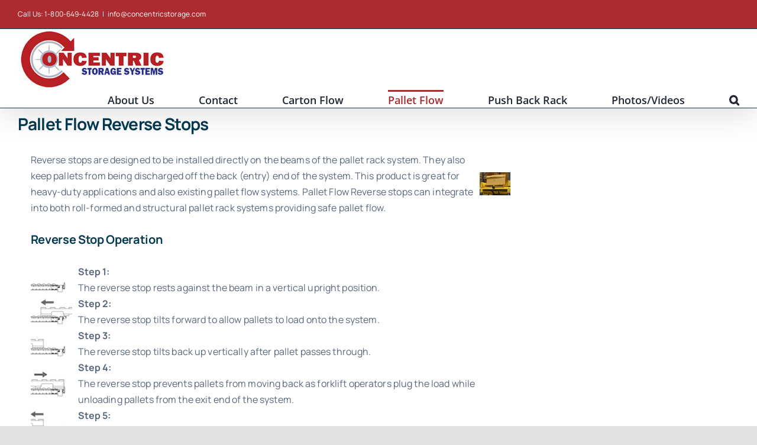

--- FILE ---
content_type: text/html; charset=UTF-8
request_url: https://www.concentricstorage.com/pallet-reverse-stops/
body_size: 13854
content:
<!DOCTYPE html>
<html class="avada-html-layout-wide avada-html-header-position-top" lang="en-US" prefix="og: http://ogp.me/ns# fb: http://ogp.me/ns/fb#" prefix="og: https://ogp.me/ns#">
<head>
	<meta http-equiv="X-UA-Compatible" content="IE=edge" />
	<meta http-equiv="Content-Type" content="text/html; charset=utf-8"/>
	<meta name="viewport" content="width=device-width, initial-scale=1" />
	
<!-- Google Tag Manager for WordPress by gtm4wp.com -->
<script data-cfasync="false" data-pagespeed-no-defer>
	var gtm4wp_datalayer_name = "dataLayer";
	var dataLayer = dataLayer || [];
</script>
<!-- End Google Tag Manager for WordPress by gtm4wp.com -->
<!-- Search Engine Optimization by Rank Math PRO - https://rankmath.com/ -->
<title>Pallet Reverse Stops - Concentric Storage Systems</title>
<meta name="robots" content="follow, index, max-snippet:-1, max-video-preview:-1, max-image-preview:large"/>
<link rel="canonical" href="https://www.concentricstorage.com/pallet-reverse-stops/" />
<meta property="og:locale" content="en_US" />
<meta property="og:type" content="article" />
<meta property="og:title" content="Pallet Reverse Stops - Concentric Storage Systems" />
<meta property="og:description" content="Pallet Flow Reverse Stops Reverse stops are designed to be  [...]" />
<meta property="og:url" content="https://www.concentricstorage.com/pallet-reverse-stops/" />
<meta property="og:site_name" content="Concentric Storage Systems Pallet Flow and Carton Flow" />
<meta property="og:updated_time" content="2018-05-25T16:17:14+00:00" />
<meta property="og:image" content="https://www.concentricstorage.com/wp-content/uploads/2024/02/Concentric-Share-Logo-1200x630-1.png" />
<meta property="og:image:secure_url" content="https://www.concentricstorage.com/wp-content/uploads/2024/02/Concentric-Share-Logo-1200x630-1.png" />
<meta property="og:image:width" content="1200" />
<meta property="og:image:height" content="630" />
<meta property="og:image:alt" content="Pallet Reverse Stops" />
<meta property="og:image:type" content="image/png" />
<meta property="article:published_time" content="2015-02-24T19:04:04+00:00" />
<meta property="article:modified_time" content="2018-05-25T16:17:14+00:00" />
<meta name="twitter:card" content="summary_large_image" />
<meta name="twitter:title" content="Pallet Reverse Stops - Concentric Storage Systems" />
<meta name="twitter:description" content="Pallet Flow Reverse Stops Reverse stops are designed to be  [...]" />
<meta name="twitter:image" content="https://www.concentricstorage.com/wp-content/uploads/2024/02/Concentric-Share-Logo-1200x630-1.png" />
<meta name="twitter:label1" content="Time to read" />
<meta name="twitter:data1" content="Less than a minute" />
<script type="application/ld+json" class="rank-math-schema-pro">{"@context":"https://schema.org","@graph":[{"@type":["Corporation","Organization"],"@id":"https://www.concentricstorage.com/#organization","name":"Concentric Storage Systems Pallet Flow and Carton Flow","url":"https://www.concentricstorage.com","logo":{"@type":"ImageObject","@id":"https://www.concentricstorage.com/#logo","url":"https://www.concentricstorage.com/wp-content/uploads/2024/02/Concentric-Icon-Logo.png","contentUrl":"https://www.concentricstorage.com/wp-content/uploads/2024/02/Concentric-Icon-Logo.png","caption":"Concentric Storage Systems Pallet Flow and Carton Flow","inLanguage":"en-US","width":"112","height":"112"}},{"@type":"WebSite","@id":"https://www.concentricstorage.com/#website","url":"https://www.concentricstorage.com","name":"Concentric Storage Systems Pallet Flow and Carton Flow","alternateName":"Concentric Storage Systems","publisher":{"@id":"https://www.concentricstorage.com/#organization"},"inLanguage":"en-US"},{"@type":"ImageObject","@id":"http://www.concentricstorage.com/wp-content/uploads/2015/02/reversestop.gif","url":"http://www.concentricstorage.com/wp-content/uploads/2015/02/reversestop.gif","width":"200","height":"200","inLanguage":"en-US"},{"@type":"WebPage","@id":"https://www.concentricstorage.com/pallet-reverse-stops/#webpage","url":"https://www.concentricstorage.com/pallet-reverse-stops/","name":"Pallet Reverse Stops - Concentric Storage Systems","datePublished":"2015-02-24T19:04:04+00:00","dateModified":"2018-05-25T16:17:14+00:00","isPartOf":{"@id":"https://www.concentricstorage.com/#website"},"primaryImageOfPage":{"@id":"http://www.concentricstorage.com/wp-content/uploads/2015/02/reversestop.gif"},"inLanguage":"en-US"},{"@type":"Person","@id":"https://www.concentricstorage.com/author/akrns/","name":"Amy Karns","url":"https://www.concentricstorage.com/author/akrns/","image":{"@type":"ImageObject","@id":"https://secure.gravatar.com/avatar/8741a8db3f1f70aac105c2c3c55d954e37b5832dcc37ca3dea93638dfdbb87ef?s=96&amp;d=mm&amp;r=g","url":"https://secure.gravatar.com/avatar/8741a8db3f1f70aac105c2c3c55d954e37b5832dcc37ca3dea93638dfdbb87ef?s=96&amp;d=mm&amp;r=g","caption":"Amy Karns","inLanguage":"en-US"},"worksFor":{"@id":"https://www.concentricstorage.com/#organization"}},{"@type":"Article","headline":"Pallet Reverse Stops - Concentric Storage Systems","datePublished":"2015-02-24T19:04:04+00:00","dateModified":"2018-05-25T16:17:14+00:00","author":{"@id":"https://www.concentricstorage.com/author/akrns/","name":"Amy Karns"},"publisher":{"@id":"https://www.concentricstorage.com/#organization"},"description":"Pallet Flow Reverse Stops Reverse stops are designed to be installed directly on the beams of the pallet rack system. They also keep pallets from being discharged off the back (entry) end of the system. This product is great for heavy-duty applications and also existing pallet flow systems. Pallet Flow Reverse stops can integrate into both roll-formed and structural pallet rack systems providing safe pallet flow. Reverse Stop Operation Step 1: The reverse stop rests against the beam in a vertical upright position. Step 2: The reverse stop tilts forward to allow pallets to load onto the system. Step 3: The reverse stop tilts back up vertically after pallet passes through. Step 4: The reverse stop prevents pallets from moving back as forklift operators plug the load while unloading pallets from the exit end of the system. Step 5: Pallets advance forward preparing for next loading / unloading from the system.","name":"Pallet Reverse Stops - Concentric Storage Systems","@id":"https://www.concentricstorage.com/pallet-reverse-stops/#richSnippet","isPartOf":{"@id":"https://www.concentricstorage.com/pallet-reverse-stops/#webpage"},"image":{"@id":"http://www.concentricstorage.com/wp-content/uploads/2015/02/reversestop.gif"},"inLanguage":"en-US","mainEntityOfPage":{"@id":"https://www.concentricstorage.com/pallet-reverse-stops/#webpage"}}]}</script>
<!-- /Rank Math WordPress SEO plugin -->

<link rel='dns-prefetch' href='//www.googletagmanager.com' />
<link rel="alternate" type="application/rss+xml" title="Concentric Storage Systems &raquo; Feed" href="https://www.concentricstorage.com/feed/" />
<link rel="alternate" type="application/rss+xml" title="Concentric Storage Systems &raquo; Comments Feed" href="https://www.concentricstorage.com/comments/feed/" />
								<link rel="icon" href="https://www.concentricstorage.com/wp-content/uploads/2021/03/cropped-Concentric-Logo-512x512-1.jpg" type="image/jpeg" />
		
					<!-- Apple Touch Icon -->
						<link rel="apple-touch-icon" sizes="180x180" href="https://www.concentricstorage.com/wp-content/uploads/2021/03/Conccentric-Favicon-180x180-Apple-ipad.jpg" type="image/jpeg">
		
					<!-- Android Icon -->
						<link rel="icon" sizes="192x192" href="https://www.concentricstorage.com/wp-content/uploads/2021/03/Conccentric-Favicon-120x120-Apple.jpg" type="image/jpeg">
		
					<!-- MS Edge Icon -->
						<meta name="msapplication-TileImage" content="https://www.concentricstorage.com/wp-content/uploads/2021/03/Conccentric-Favicon-152x152-Apple-ipad.jpg" type="image/jpeg">
				<link rel="alternate" title="oEmbed (JSON)" type="application/json+oembed" href="https://www.concentricstorage.com/wp-json/oembed/1.0/embed?url=https%3A%2F%2Fwww.concentricstorage.com%2Fpallet-reverse-stops%2F" />
<link rel="alternate" title="oEmbed (XML)" type="text/xml+oembed" href="https://www.concentricstorage.com/wp-json/oembed/1.0/embed?url=https%3A%2F%2Fwww.concentricstorage.com%2Fpallet-reverse-stops%2F&#038;format=xml" />
					<meta name="description" content="Pallet Flow Reverse Stops



Reverse stops are designed to be installed directly on the beams of the pallet rack system. They also keep pallets from being discharged off the back (entry) end of the system. This product is great for heavy-duty applications and also existing pallet flow systems. Pallet Flow"/>
				
		<meta property="og:locale" content="en_US"/>
		<meta property="og:type" content="article"/>
		<meta property="og:site_name" content="Concentric Storage Systems"/>
		<meta property="og:title" content="Pallet Reverse Stops - Concentric Storage Systems"/>
				<meta property="og:description" content="Pallet Flow Reverse Stops



Reverse stops are designed to be installed directly on the beams of the pallet rack system. They also keep pallets from being discharged off the back (entry) end of the system. This product is great for heavy-duty applications and also existing pallet flow systems. Pallet Flow"/>
				<meta property="og:url" content="https://www.concentricstorage.com/pallet-reverse-stops/"/>
													<meta property="article:modified_time" content="2018-05-25T16:17:14+00:00"/>
											<meta property="og:image" content="https://www.concentricstorage.com/wp-content/uploads/2015/02/justlogo.jpg"/>
		<meta property="og:image:width" content="255"/>
		<meta property="og:image:height" content="103"/>
		<meta property="og:image:type" content="image/jpeg"/>
				<style id='wp-img-auto-sizes-contain-inline-css' type='text/css'>
img:is([sizes=auto i],[sizes^="auto," i]){contain-intrinsic-size:3000px 1500px}
/*# sourceURL=wp-img-auto-sizes-contain-inline-css */
</style>
<link rel='stylesheet' id='wp-components-css' href='https://www.concentricstorage.com/wp-includes/css/dist/components/style.min.css?ver=6.9' type='text/css' media='all' />
<link rel='stylesheet' id='wp-preferences-css' href='https://www.concentricstorage.com/wp-includes/css/dist/preferences/style.min.css?ver=6.9' type='text/css' media='all' />
<link rel='stylesheet' id='wp-block-editor-css' href='https://www.concentricstorage.com/wp-includes/css/dist/block-editor/style.min.css?ver=6.9' type='text/css' media='all' />
<link rel='stylesheet' id='popup-maker-block-library-style-css' href='https://www.concentricstorage.com/wp-content/plugins/popup-maker/dist/packages/block-library-style.css?ver=dbea705cfafe089d65f1' type='text/css' media='all' />
<link rel='stylesheet' id='popup-maker-site-css' href='//www.concentricstorage.com/wp-content/uploads/pum/pum-site-styles.css?generated=1755254123&#038;ver=1.21.5' type='text/css' media='all' />
<link rel='stylesheet' id='fusion-dynamic-css-css' href='https://www.concentricstorage.com/wp-content/uploads/fusion-styles/00e6f1dcd4b159c8e7dedcbd53a06d83.min.css?ver=3.14.2' type='text/css' media='all' />
<script type="text/javascript" src="https://www.concentricstorage.com/wp-includes/js/jquery/jquery.min.js?ver=3.7.1" id="jquery-core-js"></script>
<script type="text/javascript" src="https://www.concentricstorage.com/wp-includes/js/jquery/jquery-migrate.min.js?ver=3.4.1" id="jquery-migrate-js"></script>

<!-- Google tag (gtag.js) snippet added by Site Kit -->
<!-- Google Analytics snippet added by Site Kit -->
<script type="text/javascript" src="https://www.googletagmanager.com/gtag/js?id=GT-KDTSTX5" id="google_gtagjs-js" async></script>
<script type="text/javascript" id="google_gtagjs-js-after">
/* <![CDATA[ */
window.dataLayer = window.dataLayer || [];function gtag(){dataLayer.push(arguments);}
gtag("set","linker",{"domains":["www.concentricstorage.com"]});
gtag("js", new Date());
gtag("set", "developer_id.dZTNiMT", true);
gtag("config", "GT-KDTSTX5");
//# sourceURL=google_gtagjs-js-after
/* ]]> */
</script>
<link rel="https://api.w.org/" href="https://www.concentricstorage.com/wp-json/" /><link rel="alternate" title="JSON" type="application/json" href="https://www.concentricstorage.com/wp-json/wp/v2/pages/185" /><link rel="EditURI" type="application/rsd+xml" title="RSD" href="https://www.concentricstorage.com/xmlrpc.php?rsd" />
<link rel='shortlink' href='https://www.concentricstorage.com/?p=185' />
<meta name="generator" content="Site Kit by Google 1.170.0" />
<!-- Google Tag Manager for WordPress by gtm4wp.com -->
<!-- GTM Container placement set to automatic -->
<script data-cfasync="false" data-pagespeed-no-defer type="text/javascript">
	var dataLayer_content = {"pagePostType":"page","pagePostType2":"single-page","pagePostAuthor":"Amy Karns"};
	dataLayer.push( dataLayer_content );
</script>
<script data-cfasync="false" data-pagespeed-no-defer type="text/javascript">
(function(w,d,s,l,i){w[l]=w[l]||[];w[l].push({'gtm.start':
new Date().getTime(),event:'gtm.js'});var f=d.getElementsByTagName(s)[0],
j=d.createElement(s),dl=l!='dataLayer'?'&l='+l:'';j.async=true;j.src=
'//www.googletagmanager.com/gtm.js?id='+i+dl;f.parentNode.insertBefore(j,f);
})(window,document,'script','dataLayer','GTM-N47S5T4');
</script>
<!-- End Google Tag Manager for WordPress by gtm4wp.com --><link rel="preload" href="https://www.concentricstorage.com/wp-content/themes/Avada/includes/lib/assets/fonts/icomoon/awb-icons.woff" as="font" type="font/woff" crossorigin><style type="text/css" id="css-fb-visibility">@media screen and (max-width: 640px){.fusion-no-small-visibility{display:none !important;}body .sm-text-align-center{text-align:center !important;}body .sm-text-align-left{text-align:left !important;}body .sm-text-align-right{text-align:right !important;}body .sm-text-align-justify{text-align:justify !important;}body .sm-flex-align-center{justify-content:center !important;}body .sm-flex-align-flex-start{justify-content:flex-start !important;}body .sm-flex-align-flex-end{justify-content:flex-end !important;}body .sm-mx-auto{margin-left:auto !important;margin-right:auto !important;}body .sm-ml-auto{margin-left:auto !important;}body .sm-mr-auto{margin-right:auto !important;}body .fusion-absolute-position-small{position:absolute;width:100%;}.awb-sticky.awb-sticky-small{ position: sticky; top: var(--awb-sticky-offset,0); }}@media screen and (min-width: 641px) and (max-width: 1200px){.fusion-no-medium-visibility{display:none !important;}body .md-text-align-center{text-align:center !important;}body .md-text-align-left{text-align:left !important;}body .md-text-align-right{text-align:right !important;}body .md-text-align-justify{text-align:justify !important;}body .md-flex-align-center{justify-content:center !important;}body .md-flex-align-flex-start{justify-content:flex-start !important;}body .md-flex-align-flex-end{justify-content:flex-end !important;}body .md-mx-auto{margin-left:auto !important;margin-right:auto !important;}body .md-ml-auto{margin-left:auto !important;}body .md-mr-auto{margin-right:auto !important;}body .fusion-absolute-position-medium{position:absolute;width:100%;}.awb-sticky.awb-sticky-medium{ position: sticky; top: var(--awb-sticky-offset,0); }}@media screen and (min-width: 1201px){.fusion-no-large-visibility{display:none !important;}body .lg-text-align-center{text-align:center !important;}body .lg-text-align-left{text-align:left !important;}body .lg-text-align-right{text-align:right !important;}body .lg-text-align-justify{text-align:justify !important;}body .lg-flex-align-center{justify-content:center !important;}body .lg-flex-align-flex-start{justify-content:flex-start !important;}body .lg-flex-align-flex-end{justify-content:flex-end !important;}body .lg-mx-auto{margin-left:auto !important;margin-right:auto !important;}body .lg-ml-auto{margin-left:auto !important;}body .lg-mr-auto{margin-right:auto !important;}body .fusion-absolute-position-large{position:absolute;width:100%;}.awb-sticky.awb-sticky-large{ position: sticky; top: var(--awb-sticky-offset,0); }}</style><style type="text/css">.recentcomments a{display:inline !important;padding:0 !important;margin:0 !important;}</style><style type="text/css" id="custom-background-css">
body.custom-background { background-color: #ab2c30; }
</style>
			<script type="text/javascript">
			var doc = document.documentElement;
			doc.setAttribute( 'data-useragent', navigator.userAgent );
		</script>
		
	<style id='global-styles-inline-css' type='text/css'>
:root{--wp--preset--aspect-ratio--square: 1;--wp--preset--aspect-ratio--4-3: 4/3;--wp--preset--aspect-ratio--3-4: 3/4;--wp--preset--aspect-ratio--3-2: 3/2;--wp--preset--aspect-ratio--2-3: 2/3;--wp--preset--aspect-ratio--16-9: 16/9;--wp--preset--aspect-ratio--9-16: 9/16;--wp--preset--color--black: #000000;--wp--preset--color--cyan-bluish-gray: #abb8c3;--wp--preset--color--white: #ffffff;--wp--preset--color--pale-pink: #f78da7;--wp--preset--color--vivid-red: #cf2e2e;--wp--preset--color--luminous-vivid-orange: #ff6900;--wp--preset--color--luminous-vivid-amber: #fcb900;--wp--preset--color--light-green-cyan: #7bdcb5;--wp--preset--color--vivid-green-cyan: #00d084;--wp--preset--color--pale-cyan-blue: #8ed1fc;--wp--preset--color--vivid-cyan-blue: #0693e3;--wp--preset--color--vivid-purple: #9b51e0;--wp--preset--color--awb-color-1: rgba(255,255,255,1);--wp--preset--color--awb-color-2: rgba(249,249,251,1);--wp--preset--color--awb-color-3: rgba(232,235,239,1);--wp--preset--color--awb-color-4: rgba(226,226,226,1);--wp--preset--color--awb-color-5: rgba(44,188,99,1);--wp--preset--color--awb-color-6: rgba(89,102,125,1);--wp--preset--color--awb-color-7: rgba(171,44,48,1);--wp--preset--color--awb-color-8: rgba(2,58,81,1);--wp--preset--color--awb-color-custom-10: rgba(101,188,123,1);--wp--preset--color--awb-color-custom-11: rgba(33,41,52,1);--wp--preset--color--awb-color-custom-12: rgba(74,78,87,1);--wp--preset--color--awb-color-custom-13: rgba(249,250,251,1);--wp--preset--color--awb-color-custom-14: rgba(21,209,108,1);--wp--preset--color--awb-color-custom-15: rgba(242,243,245,0.7);--wp--preset--color--awb-color-custom-16: rgba(242,243,245,1);--wp--preset--color--awb-color-custom-17: rgba(2,58,81,0.8);--wp--preset--gradient--vivid-cyan-blue-to-vivid-purple: linear-gradient(135deg,rgb(6,147,227) 0%,rgb(155,81,224) 100%);--wp--preset--gradient--light-green-cyan-to-vivid-green-cyan: linear-gradient(135deg,rgb(122,220,180) 0%,rgb(0,208,130) 100%);--wp--preset--gradient--luminous-vivid-amber-to-luminous-vivid-orange: linear-gradient(135deg,rgb(252,185,0) 0%,rgb(255,105,0) 100%);--wp--preset--gradient--luminous-vivid-orange-to-vivid-red: linear-gradient(135deg,rgb(255,105,0) 0%,rgb(207,46,46) 100%);--wp--preset--gradient--very-light-gray-to-cyan-bluish-gray: linear-gradient(135deg,rgb(238,238,238) 0%,rgb(169,184,195) 100%);--wp--preset--gradient--cool-to-warm-spectrum: linear-gradient(135deg,rgb(74,234,220) 0%,rgb(151,120,209) 20%,rgb(207,42,186) 40%,rgb(238,44,130) 60%,rgb(251,105,98) 80%,rgb(254,248,76) 100%);--wp--preset--gradient--blush-light-purple: linear-gradient(135deg,rgb(255,206,236) 0%,rgb(152,150,240) 100%);--wp--preset--gradient--blush-bordeaux: linear-gradient(135deg,rgb(254,205,165) 0%,rgb(254,45,45) 50%,rgb(107,0,62) 100%);--wp--preset--gradient--luminous-dusk: linear-gradient(135deg,rgb(255,203,112) 0%,rgb(199,81,192) 50%,rgb(65,88,208) 100%);--wp--preset--gradient--pale-ocean: linear-gradient(135deg,rgb(255,245,203) 0%,rgb(182,227,212) 50%,rgb(51,167,181) 100%);--wp--preset--gradient--electric-grass: linear-gradient(135deg,rgb(202,248,128) 0%,rgb(113,206,126) 100%);--wp--preset--gradient--midnight: linear-gradient(135deg,rgb(2,3,129) 0%,rgb(40,116,252) 100%);--wp--preset--font-size--small: 12px;--wp--preset--font-size--medium: 20px;--wp--preset--font-size--large: 24px;--wp--preset--font-size--x-large: 42px;--wp--preset--font-size--normal: 16px;--wp--preset--font-size--xlarge: 32px;--wp--preset--font-size--huge: 48px;--wp--preset--spacing--20: 0.44rem;--wp--preset--spacing--30: 0.67rem;--wp--preset--spacing--40: 1rem;--wp--preset--spacing--50: 1.5rem;--wp--preset--spacing--60: 2.25rem;--wp--preset--spacing--70: 3.38rem;--wp--preset--spacing--80: 5.06rem;--wp--preset--shadow--natural: 6px 6px 9px rgba(0, 0, 0, 0.2);--wp--preset--shadow--deep: 12px 12px 50px rgba(0, 0, 0, 0.4);--wp--preset--shadow--sharp: 6px 6px 0px rgba(0, 0, 0, 0.2);--wp--preset--shadow--outlined: 6px 6px 0px -3px rgb(255, 255, 255), 6px 6px rgb(0, 0, 0);--wp--preset--shadow--crisp: 6px 6px 0px rgb(0, 0, 0);}:where(.is-layout-flex){gap: 0.5em;}:where(.is-layout-grid){gap: 0.5em;}body .is-layout-flex{display: flex;}.is-layout-flex{flex-wrap: wrap;align-items: center;}.is-layout-flex > :is(*, div){margin: 0;}body .is-layout-grid{display: grid;}.is-layout-grid > :is(*, div){margin: 0;}:where(.wp-block-columns.is-layout-flex){gap: 2em;}:where(.wp-block-columns.is-layout-grid){gap: 2em;}:where(.wp-block-post-template.is-layout-flex){gap: 1.25em;}:where(.wp-block-post-template.is-layout-grid){gap: 1.25em;}.has-black-color{color: var(--wp--preset--color--black) !important;}.has-cyan-bluish-gray-color{color: var(--wp--preset--color--cyan-bluish-gray) !important;}.has-white-color{color: var(--wp--preset--color--white) !important;}.has-pale-pink-color{color: var(--wp--preset--color--pale-pink) !important;}.has-vivid-red-color{color: var(--wp--preset--color--vivid-red) !important;}.has-luminous-vivid-orange-color{color: var(--wp--preset--color--luminous-vivid-orange) !important;}.has-luminous-vivid-amber-color{color: var(--wp--preset--color--luminous-vivid-amber) !important;}.has-light-green-cyan-color{color: var(--wp--preset--color--light-green-cyan) !important;}.has-vivid-green-cyan-color{color: var(--wp--preset--color--vivid-green-cyan) !important;}.has-pale-cyan-blue-color{color: var(--wp--preset--color--pale-cyan-blue) !important;}.has-vivid-cyan-blue-color{color: var(--wp--preset--color--vivid-cyan-blue) !important;}.has-vivid-purple-color{color: var(--wp--preset--color--vivid-purple) !important;}.has-black-background-color{background-color: var(--wp--preset--color--black) !important;}.has-cyan-bluish-gray-background-color{background-color: var(--wp--preset--color--cyan-bluish-gray) !important;}.has-white-background-color{background-color: var(--wp--preset--color--white) !important;}.has-pale-pink-background-color{background-color: var(--wp--preset--color--pale-pink) !important;}.has-vivid-red-background-color{background-color: var(--wp--preset--color--vivid-red) !important;}.has-luminous-vivid-orange-background-color{background-color: var(--wp--preset--color--luminous-vivid-orange) !important;}.has-luminous-vivid-amber-background-color{background-color: var(--wp--preset--color--luminous-vivid-amber) !important;}.has-light-green-cyan-background-color{background-color: var(--wp--preset--color--light-green-cyan) !important;}.has-vivid-green-cyan-background-color{background-color: var(--wp--preset--color--vivid-green-cyan) !important;}.has-pale-cyan-blue-background-color{background-color: var(--wp--preset--color--pale-cyan-blue) !important;}.has-vivid-cyan-blue-background-color{background-color: var(--wp--preset--color--vivid-cyan-blue) !important;}.has-vivid-purple-background-color{background-color: var(--wp--preset--color--vivid-purple) !important;}.has-black-border-color{border-color: var(--wp--preset--color--black) !important;}.has-cyan-bluish-gray-border-color{border-color: var(--wp--preset--color--cyan-bluish-gray) !important;}.has-white-border-color{border-color: var(--wp--preset--color--white) !important;}.has-pale-pink-border-color{border-color: var(--wp--preset--color--pale-pink) !important;}.has-vivid-red-border-color{border-color: var(--wp--preset--color--vivid-red) !important;}.has-luminous-vivid-orange-border-color{border-color: var(--wp--preset--color--luminous-vivid-orange) !important;}.has-luminous-vivid-amber-border-color{border-color: var(--wp--preset--color--luminous-vivid-amber) !important;}.has-light-green-cyan-border-color{border-color: var(--wp--preset--color--light-green-cyan) !important;}.has-vivid-green-cyan-border-color{border-color: var(--wp--preset--color--vivid-green-cyan) !important;}.has-pale-cyan-blue-border-color{border-color: var(--wp--preset--color--pale-cyan-blue) !important;}.has-vivid-cyan-blue-border-color{border-color: var(--wp--preset--color--vivid-cyan-blue) !important;}.has-vivid-purple-border-color{border-color: var(--wp--preset--color--vivid-purple) !important;}.has-vivid-cyan-blue-to-vivid-purple-gradient-background{background: var(--wp--preset--gradient--vivid-cyan-blue-to-vivid-purple) !important;}.has-light-green-cyan-to-vivid-green-cyan-gradient-background{background: var(--wp--preset--gradient--light-green-cyan-to-vivid-green-cyan) !important;}.has-luminous-vivid-amber-to-luminous-vivid-orange-gradient-background{background: var(--wp--preset--gradient--luminous-vivid-amber-to-luminous-vivid-orange) !important;}.has-luminous-vivid-orange-to-vivid-red-gradient-background{background: var(--wp--preset--gradient--luminous-vivid-orange-to-vivid-red) !important;}.has-very-light-gray-to-cyan-bluish-gray-gradient-background{background: var(--wp--preset--gradient--very-light-gray-to-cyan-bluish-gray) !important;}.has-cool-to-warm-spectrum-gradient-background{background: var(--wp--preset--gradient--cool-to-warm-spectrum) !important;}.has-blush-light-purple-gradient-background{background: var(--wp--preset--gradient--blush-light-purple) !important;}.has-blush-bordeaux-gradient-background{background: var(--wp--preset--gradient--blush-bordeaux) !important;}.has-luminous-dusk-gradient-background{background: var(--wp--preset--gradient--luminous-dusk) !important;}.has-pale-ocean-gradient-background{background: var(--wp--preset--gradient--pale-ocean) !important;}.has-electric-grass-gradient-background{background: var(--wp--preset--gradient--electric-grass) !important;}.has-midnight-gradient-background{background: var(--wp--preset--gradient--midnight) !important;}.has-small-font-size{font-size: var(--wp--preset--font-size--small) !important;}.has-medium-font-size{font-size: var(--wp--preset--font-size--medium) !important;}.has-large-font-size{font-size: var(--wp--preset--font-size--large) !important;}.has-x-large-font-size{font-size: var(--wp--preset--font-size--x-large) !important;}
/*# sourceURL=global-styles-inline-css */
</style>
</head>

<body class="wp-singular page-template-default page page-id-185 custom-background wp-theme-Avada has-sidebar fusion-image-hovers fusion-pagination-sizing fusion-button_type-flat fusion-button_span-no fusion-button_gradient-linear avada-image-rollover-circle-no avada-image-rollover-yes avada-image-rollover-direction-fade fusion-body ltr fusion-sticky-header no-tablet-sticky-header no-mobile-sticky-header no-mobile-slidingbar no-desktop-totop no-mobile-totop fusion-disable-outline fusion-sub-menu-fade mobile-logo-pos-left layout-wide-mode avada-has-boxed-modal-shadow- layout-scroll-offset-full avada-has-zero-margin-offset-top fusion-top-header menu-text-align-center mobile-menu-design-classic fusion-show-pagination-text fusion-header-layout-v3 avada-responsive avada-footer-fx-none avada-menu-highlight-style-bar fusion-search-form-clean fusion-main-menu-search-overlay fusion-avatar-circle avada-blog-layout-large avada-blog-archive-layout-large avada-header-shadow-yes avada-menu-icon-position-left avada-has-megamenu-shadow avada-has-mainmenu-dropdown-divider avada-has-mobile-menu-search avada-has-main-nav-search-icon avada-has-breadcrumb-mobile-hidden avada-has-titlebar-hide avada-has-transparent-timeline_color avada-has-pagination-width_height avada-flyout-menu-direction-fade avada-ec-views-v1" data-awb-post-id="185">
	
<!-- GTM Container placement set to automatic -->
<!-- Google Tag Manager (noscript) -->
				<noscript><iframe src="https://www.googletagmanager.com/ns.html?id=GTM-N47S5T4" height="0" width="0" style="display:none;visibility:hidden" aria-hidden="true"></iframe></noscript>
<!-- End Google Tag Manager (noscript) -->	<a class="skip-link screen-reader-text" href="#content">Skip to content</a>

	<div id="boxed-wrapper">
		
		<div id="wrapper" class="fusion-wrapper">
			<div id="home" style="position:relative;top:-1px;"></div>
							
					
			<header class="fusion-header-wrapper fusion-header-shadow">
				<div class="fusion-header-v3 fusion-logo-alignment fusion-logo-left fusion-sticky-menu- fusion-sticky-logo-1 fusion-mobile-logo-1  fusion-mobile-menu-design-classic">
					
<div class="fusion-secondary-header">
	<div class="fusion-row">
					<div class="fusion-alignleft">
				<div class="fusion-contact-info"><span class="fusion-contact-info-phone-number">Call Us: 1-800-649-4428</span><span class="fusion-header-separator">|</span><span class="fusion-contact-info-email-address"><a href="/cdn-cgi/l/email-protection#ddfbfeecede8e6b3bbfbfeececece6fbfeebe9e6fbfee4e4e6b2b3befbfeecedece6fbfeececede6a9fbfeecece9e6fbfeecede8e6beaefbfeececebe6b2fbfeecece9e6fbfee4eae6fbfeecedeee6b8fbfee9ebe6fbfee4e4e6b2b0">&#105;nf&#111;&#64;&#99;onc&#101;&#110;t&#114;&#105;cs&#116;o&#114;&#97;&#103;e&#46;&#99;om</a></span></div>			</div>
							<div class="fusion-alignright">
				<nav class="fusion-secondary-menu" role="navigation" aria-label="Secondary Menu"></nav>			</div>
			</div>
</div>
<div class="fusion-header-sticky-height"></div>
<div class="fusion-header">
	<div class="fusion-row">
					<div class="fusion-logo" data-margin-top="0px" data-margin-bottom="0px" data-margin-left="0px" data-margin-right="0px">
			<a class="fusion-logo-link"  href="https://www.concentricstorage.com/" >

						<!-- standard logo -->
			<img src="https://www.concentricstorage.com/wp-content/uploads/2015/02/justlogo.jpg" srcset="https://www.concentricstorage.com/wp-content/uploads/2015/02/justlogo.jpg 1x, https://www.concentricstorage.com/wp-content/uploads/2021/03/Concentric-Logo-1600-Retina.jpg 2x" width="255" height="103" style="max-height:103px;height:auto;" alt="Concentric Storage Systems Logo" data-retina_logo_url="https://www.concentricstorage.com/wp-content/uploads/2021/03/Concentric-Logo-1600-Retina.jpg" class="fusion-standard-logo" />

											<!-- mobile logo -->
				<img src="https://www.concentricstorage.com/wp-content/uploads/2021/03/Conccentric-Favicon-152x152-Apple-ipad.jpg" srcset="https://www.concentricstorage.com/wp-content/uploads/2021/03/Conccentric-Favicon-152x152-Apple-ipad.jpg 1x, https://www.concentricstorage.com/wp-content/uploads/2021/03/Conccentric-Favicon-180x180-Apple-ipad.jpg 2x" width="152" height="152" style="max-height:152px;height:auto;" alt="Concentric Storage Systems Logo" data-retina_logo_url="https://www.concentricstorage.com/wp-content/uploads/2021/03/Conccentric-Favicon-180x180-Apple-ipad.jpg" class="fusion-mobile-logo" />
			
											<!-- sticky header logo -->
				<img src="https://www.concentricstorage.com/wp-content/uploads/2021/03/Gravity-Flow-Specialists-3.jpg" srcset="https://www.concentricstorage.com/wp-content/uploads/2021/03/Gravity-Flow-Specialists-3.jpg 1x, https://www.concentricstorage.com/wp-content/uploads/2021/03/Gravity-Flow-Specialists-3.jpg 2x" width="356" height="106" style="max-height:106px;height:auto;" alt="Concentric Storage Systems Logo" data-retina_logo_url="https://www.concentricstorage.com/wp-content/uploads/2021/03/Gravity-Flow-Specialists-3.jpg" class="fusion-sticky-logo" />
					</a>
		</div>		<nav class="fusion-main-menu" aria-label="Main Menu"><div class="fusion-overlay-search">		<form role="search" class="searchform fusion-search-form  fusion-live-search fusion-search-form-clean" method="get" action="https://www.concentricstorage.com/">
			<div class="fusion-search-form-content">

				
				<div class="fusion-search-field search-field">
					<label><span class="screen-reader-text">Search for:</span>
													<input type="search" class="s fusion-live-search-input" name="s" id="fusion-live-search-input-0" autocomplete="off" placeholder="Search..." required aria-required="true" aria-label="Search..."/>
											</label>
				</div>
				<div class="fusion-search-button search-button">
					<input type="submit" class="fusion-search-submit searchsubmit" aria-label="Search" value="&#xf002;" />
										<div class="fusion-slider-loading"></div>
									</div>

				
			</div>


							<div class="fusion-search-results-wrapper"><div class="fusion-search-results"></div></div>
			
		</form>
		<div class="fusion-search-spacer"></div><a href="#" role="button" aria-label="Close Search" class="fusion-close-search"></a></div><ul id="menu-top-menu" class="fusion-menu"><li  id="menu-item-16"  class="menu-item menu-item-type-post_type menu-item-object-page menu-item-16"  data-item-id="16"><a  href="https://www.concentricstorage.com/about-us/" class="fusion-bar-highlight"><span class="menu-text">About Us</span></a></li><li  id="menu-item-19"  class="menu-item menu-item-type-post_type menu-item-object-page menu-item-has-children menu-item-19 fusion-dropdown-menu"  data-item-id="19"><a  href="https://www.concentricstorage.com/contact/" class="fusion-bar-highlight"><span class="menu-text">Contact</span></a><ul class="sub-menu"><li  id="menu-item-2960"  class="menu-item menu-item-type-post_type menu-item-object-page menu-item-2960 fusion-dropdown-submenu" ><a  href="https://www.concentricstorage.com/sales-territory-map/" class="fusion-bar-highlight"><span>Sales Territory Map</span></a></li></ul></li><li  id="menu-item-2109"  class="menu-item menu-item-type-post_type menu-item-object-page menu-item-has-children menu-item-2109 fusion-dropdown-menu"  data-item-id="2109"><a  href="https://www.concentricstorage.com/carton-flow-systems/" class="fusion-bar-highlight"><span class="menu-text">Carton Flow</span></a><ul class="sub-menu"><li  id="menu-item-2231"  class="menu-item menu-item-type-post_type menu-item-object-page menu-item-2231 fusion-dropdown-submenu" ><a  href="https://www.concentricstorage.com/carton-flow-systems/" class="fusion-bar-highlight"><span>Carton Flow Overview</span></a></li><li  id="menu-item-2119"  class="menu-item menu-item-type-post_type menu-item-object-page menu-item-2119 fusion-dropdown-submenu" ><a  href="https://www.concentricstorage.com/dura-flex-carton-flow/" class="fusion-bar-highlight"><span>Dura-Flex Carton Flow</span></a></li><li  id="menu-item-2121"  class="menu-item menu-item-type-post_type menu-item-object-page menu-item-2121 fusion-dropdown-submenu" ><a  href="https://www.concentricstorage.com/dura-flow-d2/" class="fusion-bar-highlight"><span>D2 Carton Flow</span></a></li><li  id="menu-item-2122"  class="menu-item menu-item-type-post_type menu-item-object-page menu-item-2122 fusion-dropdown-submenu" ><a  href="https://www.concentricstorage.com/dura-sam-carton-flow/" class="fusion-bar-highlight"><span>Mobile Carton flow Units</span></a></li></ul></li><li  id="menu-item-2580"  class="menu-item menu-item-type-post_type menu-item-object-page current-menu-ancestor current_page_ancestor menu-item-has-children menu-item-2580 fusion-dropdown-menu"  data-item-id="2580"><a  href="https://www.concentricstorage.com/pallet-flow/" class="fusion-bar-highlight"><span class="menu-text">Pallet Flow</span></a><ul class="sub-menu"><li  id="menu-item-2585"  class="menu-item menu-item-type-post_type menu-item-object-page menu-item-has-children menu-item-2585 fusion-dropdown-submenu" ><a  href="https://www.concentricstorage.com/pallet-flow/plastic-wheel-pallet-flow/" class="fusion-bar-highlight"><span>Plastic Wheel Pallet Flow</span></a><ul class="sub-menu"><li  id="menu-item-2587"  class="menu-item menu-item-type-post_type menu-item-object-page menu-item-2587" ><a  href="https://www.concentricstorage.com/pallet-flow/plastic-wheels/" class="fusion-bar-highlight"><span>Plastic Wheels</span></a></li><li  id="menu-item-2586"  class="menu-item menu-item-type-post_type menu-item-object-page menu-item-2586" ><a  href="https://www.concentricstorage.com/pallet-flow/plastic-wheel-pallet-flow/plastic-wheel-product-specifications/" class="fusion-bar-highlight"><span>Plastic Wheel Product Specifications</span></a></li><li  id="menu-item-2111"  class="menu-item menu-item-type-post_type menu-item-object-page menu-item-2111" ><a  href="https://www.concentricstorage.com/pallet-flow/dura-load-pallet-flow/" class="fusion-bar-highlight"><span>Dura-Load Pallet Flow</span></a></li></ul></li><li  id="menu-item-2660"  class="menu-item menu-item-type-post_type menu-item-object-page menu-item-has-children menu-item-2660 fusion-dropdown-submenu" ><a  href="https://www.concentricstorage.com/pallet-flow/skate-wheel-pallet-flow/" class="fusion-bar-highlight"><span>Metal Skate Wheel Pallet Flow</span></a><ul class="sub-menu"><li  id="menu-item-2582"  class="menu-item menu-item-type-post_type menu-item-object-page menu-item-2582" ><a  href="https://www.concentricstorage.com/pallet-flow/metal-skate-wheel-pallet-flow/metal-skate-wheel-specifications/" class="fusion-bar-highlight"><span>Metal Skate Wheel Specifications</span></a></li></ul></li><li  id="menu-item-2594"  class="menu-item menu-item-type-post_type menu-item-object-page current-menu-ancestor current_page_ancestor menu-item-has-children menu-item-2594 fusion-dropdown-submenu" ><a  href="https://www.concentricstorage.com/pallet-flow/wide-roller-pallet-flow/" class="fusion-bar-highlight"><span>Wide Roller Pallet Flow</span></a><ul class="sub-menu"><li  id="menu-item-2595"  class="menu-item menu-item-type-post_type menu-item-object-page menu-item-2595" ><a  href="https://www.concentricstorage.com/pallet-flow/wide-roller-pallet-flow/widemetal-roller-product-specs/" class="fusion-bar-highlight"><span>Wide/Metal Roller Product Specs</span></a></li><li  id="menu-item-2588"  class="menu-item menu-item-type-post_type menu-item-object-page current-menu-ancestor current-menu-parent current_page_parent current_page_ancestor menu-item-has-children menu-item-2588" ><a  href="https://www.concentricstorage.com/pallet-flow/replacement-rollers-2/" class="fusion-bar-highlight"><span>Replacement Rollers</span></a><ul class="sub-menu"><li  id="menu-item-2584"  class="menu-item menu-item-type-post_type menu-item-object-page menu-item-2584" ><a  href="https://www.concentricstorage.com/pallet-flow/plastic-wheel-stops/" class="fusion-bar-highlight"><span>Pallet Flow Wheel Stops</span></a></li><li  id="menu-item-2583"  class="menu-item menu-item-type-post_type menu-item-object-page menu-item-2583" ><a  href="https://www.concentricstorage.com/pallet-flow/pallet-flow-brakes/" class="fusion-bar-highlight"><span>Pallet Flow Brakes</span></a></li><li  id="menu-item-2117"  class="menu-item menu-item-type-post_type menu-item-object-page menu-item-2117" ><a  href="https://www.concentricstorage.com/pallet-flow/replacement-rollers-2/gravity-rollers/" class="fusion-bar-highlight"><span>Gravity-Rollers</span></a></li><li  id="menu-item-2590"  class="menu-item menu-item-type-post_type menu-item-object-page menu-item-2590" ><a  href="https://www.concentricstorage.com/pallet-flow/replacement-rollers-2/conveyor-rollers/" class="fusion-bar-highlight"><span>Conveyor-Rollers</span></a></li><li  id="menu-item-2591"  class="menu-item menu-item-type-post_type menu-item-object-page menu-item-2591" ><a  href="https://www.concentricstorage.com/pallet-flow/replacement-rollers-2/replacement-rollers/" class="fusion-bar-highlight"><span>Metal Replacement Rollers</span></a></li><li  id="menu-item-2593"  class="menu-item menu-item-type-post_type menu-item-object-page current-menu-item page_item page-item-185 current_page_item menu-item-2593" ><a  href="https://www.concentricstorage.com/pallet-reverse-stops/" class="fusion-bar-highlight"><span>Pallet Reverse Stops</span></a></li></ul></li></ul></li><li  id="menu-item-2847"  class="menu-item menu-item-type-post_type menu-item-object-page menu-item-2847 fusion-dropdown-submenu" ><a  href="https://www.concentricstorage.com/photos/pallet-flow-photos/" class="fusion-bar-highlight"><span>Pallet Flow Photos</span></a></li></ul></li><li  id="menu-item-2412"  class="menu-item menu-item-type-post_type menu-item-object-page menu-item-has-children menu-item-2412 fusion-dropdown-menu"  data-item-id="2412"><a  href="https://www.concentricstorage.com/push-back-rack/" class="fusion-bar-highlight"><span class="menu-text">Push Back Rack</span></a><ul class="sub-menu"><li  id="menu-item-2414"  class="menu-item menu-item-type-post_type menu-item-object-page menu-item-2414 fusion-dropdown-submenu" ><a  href="https://www.concentricstorage.com/push-back-rack/" class="fusion-bar-highlight"><span>Push Back Rack</span></a></li></ul></li><li  id="menu-item-2846"  class="menu-item menu-item-type-post_type menu-item-object-page menu-item-has-children menu-item-2846 fusion-dropdown-menu"  data-item-id="2846"><a  href="https://www.concentricstorage.com/photos/" class="fusion-bar-highlight"><span class="menu-text">Photos/Videos</span></a><ul class="sub-menu"><li  id="menu-item-2773"  class="menu-item menu-item-type-post_type menu-item-object-page menu-item-2773 fusion-dropdown-submenu" ><a  href="https://www.concentricstorage.com/videos/" class="fusion-bar-highlight"><span>Videos</span></a></li><li  id="menu-item-76"  class="menu-item menu-item-type-post_type menu-item-object-page menu-item-has-children menu-item-76 fusion-dropdown-submenu" ><a  href="https://www.concentricstorage.com/photos/pallet-flow-photos/" class="fusion-bar-highlight"><span>Pallet Flow Photos</span></a><ul class="sub-menu"><li  id="menu-item-2536"  class="menu-item menu-item-type-post_type menu-item-object-page menu-item-2536" ><a  href="https://www.concentricstorage.com/plastic-wheel-pallet-flow-photos/" class="fusion-bar-highlight"><span>Plastic Wheel Pallet Flow Photos</span></a></li><li  id="menu-item-2535"  class="menu-item menu-item-type-post_type menu-item-object-page menu-item-2535" ><a  href="https://www.concentricstorage.com/photos/pallet-flow-photos/metal-roller-pallet-flow-photos/" class="fusion-bar-highlight"><span>Metal Roller Pallet Flow Photos</span></a></li></ul></li><li  id="menu-item-75"  class="menu-item menu-item-type-post_type menu-item-object-page menu-item-75 fusion-dropdown-submenu" ><a  href="https://www.concentricstorage.com/photos/carton-flow-photos/" class="fusion-bar-highlight"><span>Carton Flow Photos</span></a></li><li  id="menu-item-2351"  class="menu-item menu-item-type-post_type menu-item-object-page menu-item-2351 fusion-dropdown-submenu" ><a  href="https://www.concentricstorage.com/photos/carton-flow-photos/dura-flow-photos/" class="fusion-bar-highlight"><span>Dura-Flex Photos</span></a></li><li  id="menu-item-2352"  class="menu-item menu-item-type-post_type menu-item-object-page menu-item-2352 fusion-dropdown-submenu" ><a  href="https://www.concentricstorage.com/dura-flow-d2-photos/" class="fusion-bar-highlight"><span>Dura-Flow D2 Photos</span></a></li></ul></li></li><li class="fusion-custom-menu-item fusion-main-menu-search fusion-search-overlay"><a class="fusion-main-menu-icon fusion-bar-highlight" href="#" aria-label="Search" data-title="Search" title="Search" role="button" aria-expanded="false"></a></li></ul></nav>
<nav class="fusion-mobile-nav-holder fusion-mobile-menu-text-align-left" aria-label="Main Menu Mobile"></nav>

		
<div class="fusion-clearfix"></div>
<div class="fusion-mobile-menu-search">
			<form role="search" class="searchform fusion-search-form  fusion-live-search fusion-search-form-clean" method="get" action="https://www.concentricstorage.com/">
			<div class="fusion-search-form-content">

				
				<div class="fusion-search-field search-field">
					<label><span class="screen-reader-text">Search for:</span>
													<input type="search" class="s fusion-live-search-input" name="s" id="fusion-live-search-input-1" autocomplete="off" placeholder="Search..." required aria-required="true" aria-label="Search..."/>
											</label>
				</div>
				<div class="fusion-search-button search-button">
					<input type="submit" class="fusion-search-submit searchsubmit" aria-label="Search" value="&#xf002;" />
										<div class="fusion-slider-loading"></div>
									</div>

				
			</div>


							<div class="fusion-search-results-wrapper"><div class="fusion-search-results"></div></div>
			
		</form>
		</div>
			</div>
</div>
				</div>
				<div class="fusion-clearfix"></div>
			</header>
								
							<div id="sliders-container" class="fusion-slider-visibility">
					</div>
				
					
							
			
						<main id="main" class="clearfix ">
				<div class="fusion-row" style="">
<section id="content" style="float: left;">
					<div id="post-185" class="post-185 page type-page status-publish hentry">
			<span class="entry-title rich-snippet-hidden">Pallet Reverse Stops</span><span class="vcard rich-snippet-hidden"><span class="fn"><a href="https://www.concentricstorage.com/author/akrns/" title="Posts by Amy Karns" rel="author">Amy Karns</a></span></span><span class="updated rich-snippet-hidden">2018-05-25T16:17:14+00:00</span>
			
			<div class="post-content">
				<h2>Pallet Flow Reverse Stops</h2>
<table class="standardfont" border="0" width="95%" cellspacing="5" cellpadding="0" align="center">
<tbody>
<tr>
<td>Reverse stops are designed to be installed directly on the beams of the pallet rack system. They also keep pallets from being discharged off the back (entry) end of the system. This product is great for heavy-duty applications and also existing pallet flow systems. Pallet Flow Reverse stops can integrate into both roll-formed and structural pallet rack systems providing safe pallet flow.</td>
<td><img decoding="async" class="alignright size-full wp-image-477" src="https://www.concentricstorage.com/wp-content/uploads/2015/02/reversestop.gif" alt="reversestop" width="175" height="133" /></td>
</tr>
</tbody>
</table>
<table class="standardfont" border="0" width="95%" cellspacing="5" cellpadding="0" align="center">
<tbody>
<tr>
<td colspan="3">
<h4><strong>Reverse Stop Operation</strong></h4>
</td>
</tr>
<tr>
<td><img decoding="async" class="alignleft size-full wp-image-472" src="https://www.concentricstorage.com/wp-content/uploads/2015/02/reversestop_step1.gif" alt="reversestop_step1" width="85" height="59" /></td>
<td rowspan="5" width="10"></td>
<td><strong>Step 1:</strong><br />
The reverse stop rests against the beam in a vertical upright position.</td>
</tr>
<tr>
<td><img decoding="async" class="alignleft size-full wp-image-473" src="https://www.concentricstorage.com/wp-content/uploads/2015/02/reversestop_step2.gif" alt="reversestop_step2" width="85" height="59" /></td>
<td><strong>Step 2:</strong><br />
The reverse stop tilts forward to allow pallets to load onto the system.</td>
</tr>
<tr>
<td><img loading="lazy" decoding="async" class="alignleft size-full wp-image-474" src="https://www.concentricstorage.com/wp-content/uploads/2015/02/reversestop_step3.gif" alt="reversestop_step3" width="85" height="59" /></td>
<td><strong>Step 3:</strong><br />
The reverse stop tilts back up vertically after pallet passes through.</td>
</tr>
<tr>
<td><img loading="lazy" decoding="async" class="alignleft size-full wp-image-475" src="https://www.concentricstorage.com/wp-content/uploads/2015/02/reversestop_step4.gif" alt="reversestop_step4" width="85" height="59" /></td>
<td><strong>Step 4:</strong><br />
The reverse stop prevents pallets from moving back as forklift operators plug the load while unloading pallets from the exit end of the system.</td>
</tr>
<tr>
<td><img loading="lazy" decoding="async" class="alignleft size-full wp-image-476" src="https://www.concentricstorage.com/wp-content/uploads/2015/02/reversestop_step5.gif" alt="reversestop_step5" width="85" height="59" /></td>
<td><strong>Step 5:</strong><br />
Pallets advance forward preparing for next loading / unloading from the system.</td>
</tr>
</tbody>
</table>
							</div>
																													</div>
	</section>
<aside id="sidebar" class="sidebar fusion-widget-area fusion-content-widget-area fusion-sidebar-right fusion-products" style="float: right;" data="">
											
								</aside>
						
					</div>  <!-- fusion-row -->
				</main>  <!-- #main -->
				
				
								
					<div class="fusion-tb-footer fusion-footer"><div class="fusion-footer-widget-area fusion-widget-area"><div class="fusion-fullwidth fullwidth-box fusion-builder-row-1 fusion-flex-container nonhundred-percent-fullwidth non-hundred-percent-height-scrolling" style="--awb-border-radius-top-left:0px;--awb-border-radius-top-right:0px;--awb-border-radius-bottom-right:0px;--awb-border-radius-bottom-left:0px;--awb-padding-bottom:32px;--awb-flex-wrap:wrap;" ><div class="fusion-builder-row fusion-row fusion-flex-align-items-flex-start fusion-flex-content-wrap" style="max-width:1310.4px;margin-left: calc(-4% / 2 );margin-right: calc(-4% / 2 );"><div class="fusion-layout-column fusion_builder_column fusion-builder-column-0 fusion_builder_column_1_3 1_3 fusion-flex-column" style="--awb-bg-size:cover;--awb-width-large:33.3333333333%;--awb-margin-top-large:20px;--awb-spacing-right-large:14.4%;--awb-margin-bottom-large:20px;--awb-spacing-left-large:5.76%;--awb-width-medium:33.3333333333%;--awb-order-medium:0;--awb-spacing-right-medium:14.4%;--awb-spacing-left-medium:5.76%;--awb-width-small:100%;--awb-order-small:0;--awb-spacing-right-small:1.92%;--awb-margin-bottom-small:10px;--awb-spacing-left-small:1.92%;"><div class="fusion-column-wrapper fusion-column-has-shadow fusion-flex-justify-content-flex-start fusion-content-layout-column"><div class="fusion-image-element " style="--awb-margin-bottom:2px;--awb-max-width:152px;--awb-caption-title-font-family:var(--h2_typography-font-family);--awb-caption-title-font-weight:var(--h2_typography-font-weight);--awb-caption-title-font-style:var(--h2_typography-font-style);--awb-caption-title-size:var(--h2_typography-font-size);--awb-caption-title-transform:var(--h2_typography-text-transform);--awb-caption-title-line-height:var(--h2_typography-line-height);--awb-caption-title-letter-spacing:var(--h2_typography-letter-spacing);"><span class=" has-fusion-standard-logo has-fusion-sticky-logo has-fusion-mobile-logo fusion-imageframe imageframe-none imageframe-1 hover-type-none"><img loading="lazy" decoding="async" src="https://www.concentricstorage.com/wp-content/uploads/2015/02/justlogo.jpg" srcset="https://www.concentricstorage.com/wp-content/uploads/2015/02/justlogo.jpg 1x, https://www.concentricstorage.com/wp-content/uploads/2021/03/Concentric-Logo-1600-Retina.jpg 2x" style="max-height:103px;height:auto;" retina_url="https://www.concentricstorage.com/wp-content/uploads/2021/03/Concentric-Logo-1600-Retina.jpg" width="255" height="103" class="img-responsive fusion-standard-logo" alt="Concentric Storage Systems Logo" /><img loading="lazy" decoding="async" src="https://www.concentricstorage.com/wp-content/uploads/2021/03/Gravity-Flow-Specialists-3.jpg" srcset="https://www.concentricstorage.com/wp-content/uploads/2021/03/Gravity-Flow-Specialists-3.jpg 1x, https://www.concentricstorage.com/wp-content/uploads/2021/03/Gravity-Flow-Specialists-3.jpg 2x" style="max-height:106px;height:auto;" retina_url="https://www.concentricstorage.com/wp-content/uploads/2021/03/Gravity-Flow-Specialists-3.jpg" width="356" height="106" class="img-responsive fusion-sticky-logo" alt="Concentric Storage Systems Logo" /><img loading="lazy" decoding="async" src="https://www.concentricstorage.com/wp-content/uploads/2021/03/Conccentric-Favicon-152x152-Apple-ipad.jpg" srcset="https://www.concentricstorage.com/wp-content/uploads/2021/03/Conccentric-Favicon-152x152-Apple-ipad.jpg 1x, https://www.concentricstorage.com/wp-content/uploads/2021/03/Conccentric-Favicon-180x180-Apple-ipad.jpg 2x" style="max-height:152px;height:auto;" retina_url="https://www.concentricstorage.com/wp-content/uploads/2021/03/Conccentric-Favicon-180x180-Apple-ipad.jpg" width="152" height="152" class="img-responsive fusion-mobile-logo" alt="Concentric Storage Systems Logo" /></span></div><div class="fusion-text fusion-text-1" style="--awb-font-size:18px;--awb-line-height:30px;"><p>Concentric Storage Systems</p>
</div><div class="fusion-text fusion-text-2"><ul>
<li>Carton Flow and Pallet Flow Experts</li>
</ul>
</div></div></div><div class="fusion-layout-column fusion_builder_column fusion-builder-column-1 fusion_builder_column_1_3 1_3 fusion-flex-column" style="--awb-bg-size:cover;--awb-width-large:33.3333333333%;--awb-margin-top-large:20px;--awb-spacing-right-large:5.76%;--awb-margin-bottom-large:20px;--awb-spacing-left-large:5.76%;--awb-width-medium:33.3333333333%;--awb-order-medium:0;--awb-spacing-right-medium:10px;--awb-spacing-left-medium:10px;--awb-width-small:100%;--awb-order-small:0;--awb-spacing-right-small:1.92%;--awb-margin-bottom-small:10px;--awb-spacing-left-small:1.92%;"><div class="fusion-column-wrapper fusion-column-has-shadow fusion-flex-justify-content-flex-start fusion-content-layout-column"><div class="fusion-title title fusion-title-1 fusion-sep-none fusion-title-text fusion-title-size-five" style="--awb-margin-bottom:0px;--awb-margin-bottom-small:0px;"><h5 class="fusion-title-heading title-heading-left" style="margin:0;">Overview</h5></div><div class="fusion-builder-row fusion-builder-row-inner fusion-row fusion-flex-align-items-flex-start fusion-flex-content-wrap" style="width:104% !important;max-width:104% !important;margin-left: calc(-4% / 2 );margin-right: calc(-4% / 2 );"><div class="fusion-layout-column fusion_builder_column_inner fusion-builder-nested-column-0 fusion_builder_column_inner_1_2 1_2 fusion-flex-column" style="--awb-bg-size:cover;--awb-width-large:50%;--awb-margin-top-large:26px;--awb-spacing-right-large:9.6%;--awb-margin-bottom-large:20px;--awb-spacing-left-large:3.84%;--awb-width-medium:50%;--awb-order-medium:0;--awb-spacing-right-medium:9.6%;--awb-spacing-left-medium:3.84%;--awb-width-small:50%;--awb-order-small:0;--awb-spacing-right-small:9.6%;--awb-spacing-left-small:3.84%;"><div class="fusion-column-wrapper fusion-column-has-shadow fusion-flex-justify-content-flex-start fusion-content-layout-column"><nav class="awb-menu awb-menu_column awb-menu_em-hover mobile-mode-collapse-to-button awb-menu_icons-left awb-menu_dc-yes mobile-trigger-fullwidth-off awb-menu_mobile-toggle awb-menu_indent-left mobile-size-full-absolute loading mega-menu-loading awb-menu_desktop awb-menu_dropdown awb-menu_expand-right awb-menu_transition-fade" style="--awb-font-size:18px;--awb-text-transform:none;--awb-gap:12px;--awb-border-bottom:2px;--awb-color:#023a51;--awb-active-color:#ab2c30;--awb-active-border-bottom:2px;--awb-active-border-color:#ab2c30;--awb-submenu-text-transform:none;--awb-icons-color:#023a51;--awb-icons-hover-color:#ab2c30;--awb-main-justify-content:flex-start;--awb-mobile-justify:flex-start;--awb-mobile-caret-left:auto;--awb-mobile-caret-right:0;--awb-fusion-font-family-typography:&quot;Manrope&quot;;--awb-fusion-font-style-typography:normal;--awb-fusion-font-weight-typography:600;--awb-fusion-font-family-submenu-typography:inherit;--awb-fusion-font-style-submenu-typography:normal;--awb-fusion-font-weight-submenu-typography:400;--awb-fusion-font-family-mobile-typography:inherit;--awb-fusion-font-style-mobile-typography:normal;--awb-fusion-font-weight-mobile-typography:400;" aria-label="Conccentric Menu Footer 1" data-breakpoint="0" data-count="0" data-transition-type="left" data-transition-time="300" data-expand="right"><ul id="menu-conccentric-menu-footer-1" class="fusion-menu awb-menu__main-ul awb-menu__main-ul_column"><li  id="menu-item-2106"  class="menu-item menu-item-type-post_type menu-item-object-page menu-item-2106 awb-menu__li awb-menu__main-li awb-menu__main-li_regular"  data-item-id="2106"><span class="awb-menu__main-background-default awb-menu__main-background-default_left"></span><span class="awb-menu__main-background-active awb-menu__main-background-active_left"></span><a  href="https://www.concentricstorage.com/about-us/" class="awb-menu__main-a awb-menu__main-a_regular"><span class="menu-text">About Us</span></a></li><li  id="menu-item-2108"  class="menu-item menu-item-type-post_type menu-item-object-page menu-item-2108 awb-menu__li awb-menu__main-li awb-menu__main-li_regular"  data-item-id="2108"><span class="awb-menu__main-background-default awb-menu__main-background-default_left"></span><span class="awb-menu__main-background-active awb-menu__main-background-active_left"></span><a  href="https://www.concentricstorage.com/contact/" class="awb-menu__main-a awb-menu__main-a_regular"><span class="menu-text">Contact</span></a></li><li  id="menu-item-2104"  class="menu-item menu-item-type-post_type menu-item-object-page menu-item-2104 awb-menu__li awb-menu__main-li awb-menu__main-li_regular"  data-item-id="2104"><span class="awb-menu__main-background-default awb-menu__main-background-default_left"></span><span class="awb-menu__main-background-active awb-menu__main-background-active_left"></span><a  href="https://www.concentricstorage.com/videos/" class="awb-menu__main-a awb-menu__main-a_regular"><span class="menu-text">Videos</span></a></li></ul></nav></div></div></div></div></div><div class="fusion-layout-column fusion_builder_column fusion-builder-column-2 fusion_builder_column_1_3 1_3 fusion-flex-column" style="--awb-bg-size:cover;--awb-width-large:33.3333333333%;--awb-margin-top-large:20px;--awb-spacing-right-large:5.76%;--awb-margin-bottom-large:20px;--awb-spacing-left-large:5.76%;--awb-width-medium:33.3333333333%;--awb-order-medium:0;--awb-spacing-right-medium:5.76%;--awb-spacing-left-medium:5.76%;--awb-width-small:100%;--awb-order-small:0;--awb-spacing-right-small:1.92%;--awb-spacing-left-small:1.92%;"><div class="fusion-column-wrapper fusion-column-has-shadow fusion-flex-justify-content-flex-start fusion-content-layout-column"><div class="fusion-title title fusion-title-2 fusion-sep-none fusion-title-text fusion-title-size-five" style="--awb-margin-bottom:0px;--awb-margin-bottom-small:0px;"><h5 class="fusion-title-heading title-heading-left" style="margin:0;">Business Info</h5></div><div class="fusion-text fusion-text-3" style="--awb-font-size:18px;--awb-line-height:30px;"><p>Concentric Storage Systems  Nashville, TN</p>
</div><div ><a class="fusion-button button-flat fusion-button-default-size button-custom fusion-button-default button-1 fusion-button-span-yes fusion-button-default-type" style="--button_accent_color:#023a51;--button_accent_hover_color:#ffffff;--button_border_hover_color:#ffffff;--button_border_width-top:0;--button_border_width-right:0;--button_border_width-bottom:0;--button_border_width-left:0;--button_gradient_top_color:#f9fafb;--button_gradient_bottom_color:#f9fafb;--button_gradient_top_color_hover:#ab2c30;--button_gradient_bottom_color_hover:#ab2c30;--button_margin-top:8px;" target="_self" href="tel:1-800-649-4428"><i class="fa-phone-alt fas awb-button__icon awb-button__icon--default button-icon-left" aria-hidden="true"></i><span class="fusion-button-text awb-button__text awb-button__text--default">800 649 4428</span></a></div><div ><a class="fusion-button button-flat fusion-button-default-size button-custom fusion-button-default button-2 fusion-button-span-yes fusion-button-default-type" style="--button_accent_color:#023a51;--button_accent_hover_color:#ffffff;--button_border_hover_color:#ffffff;--button_border_width-top:0;--button_border_width-right:0;--button_border_width-bottom:0;--button_border_width-left:0;--button_gradient_top_color:#f9fafb;--button_gradient_bottom_color:#f9fafb;--button_gradient_top_color_hover:#ab2c30;--button_gradient_bottom_color_hover:#ab2c30;--button_margin-top:12px;" target="_self" href="/cdn-cgi/l/email-protection#254c4b434a65464a4b46404b51574c4656514a574442400b464a48"><i class="fa-envelope-open-text fas awb-button__icon awb-button__icon--default button-icon-left" aria-hidden="true"></i><span class="fusion-button-text awb-button__text awb-button__text--default"><span class="__cf_email__" data-cfemail="82ebece4edc2e1edece1e7ecf6f0ebe1f1f6edf0e3e5e7ace1edef">[email&#160;protected]</span></span></a></div></div></div></div></div><div class="fusion-fullwidth fullwidth-box fusion-builder-row-2 fusion-flex-container nonhundred-percent-fullwidth non-hundred-percent-height-scrolling" style="--awb-border-radius-top-left:0px;--awb-border-radius-top-right:0px;--awb-border-radius-bottom-right:0px;--awb-border-radius-bottom-left:0px;--awb-padding-top:0px;--awb-padding-bottom:60px;--awb-flex-wrap:wrap;" ><div class="fusion-builder-row fusion-row fusion-flex-align-items-center fusion-flex-content-wrap" style="max-width:1310.4px;margin-left: calc(-4% / 2 );margin-right: calc(-4% / 2 );"><div class="fusion-layout-column fusion_builder_column fusion-builder-column-3 fusion_builder_column_2_3 2_3 fusion-flex-column" style="--awb-bg-size:cover;--awb-width-large:66.6666666667%;--awb-margin-top-large:0px;--awb-spacing-right-large:2.88%;--awb-margin-bottom-large:0px;--awb-spacing-left-large:2.88%;--awb-width-medium:66.6666666667%;--awb-order-medium:0;--awb-spacing-right-medium:2.88%;--awb-spacing-left-medium:2.88%;--awb-width-small:100%;--awb-order-small:0;--awb-spacing-right-small:1.92%;--awb-margin-bottom-small:20px;--awb-spacing-left-small:1.92%;"><div class="fusion-column-wrapper fusion-column-has-shadow fusion-flex-justify-content-flex-start fusion-content-layout-column"><div class="fusion-text fusion-text-4 sm-text-align-center" style="--awb-font-size:14px;--awb-line-height:22px;--awb-text-font-family:&quot;Manrope&quot;;--awb-text-font-style:normal;--awb-text-font-weight:500;"><p>© 2026 • Concentric Storage Systems</p>
</div></div></div><div class="fusion-layout-column fusion_builder_column fusion-builder-column-4 fusion_builder_column_1_3 1_3 fusion-flex-column" style="--awb-bg-size:cover;--awb-width-large:33.3333333333%;--awb-margin-top-large:0px;--awb-spacing-right-large:5.76%;--awb-margin-bottom-large:0px;--awb-spacing-left-large:5.76%;--awb-width-medium:33.3333333333%;--awb-order-medium:0;--awb-spacing-right-medium:5.76%;--awb-spacing-left-medium:5.76%;--awb-width-small:100%;--awb-order-small:0;--awb-spacing-right-small:1.92%;--awb-spacing-left-small:1.92%;"><div class="fusion-column-wrapper fusion-column-has-shadow fusion-flex-justify-content-flex-start fusion-content-layout-column"><div class="sm-text-align-center" style="text-align:right;"><a class="fusion-button button-flat button-large button-custom fusion-button-default button-3 fusion-button-default-span fusion-button-default-type" style="--button_accent_color:#023a51;--button_accent_hover_color:#023a51;--button_border_hover_color:#ffffff;--button_gradient_top_color:#ffffff;--button_gradient_bottom_color:#ffffff;--button_gradient_top_color_hover:#f9fafb;--button_gradient_bottom_color_hover:#f9fafb;" target="_self" href="#"><span class="fusion-button-text awb-button__text awb-button__text--default">Back to top</span><i class="fa-chevron-up fas awb-button__icon awb-button__icon--default button-icon-right" aria-hidden="true"></i></a></div></div></div></div></div>
</div></div>
																</div> <!-- wrapper -->
		</div> <!-- #boxed-wrapper -->
				<a class="fusion-one-page-text-link fusion-page-load-link" tabindex="-1" href="#" aria-hidden="true">Page load link</a>

		<div class="avada-footer-scripts">
			<script data-cfasync="false" src="/cdn-cgi/scripts/5c5dd728/cloudflare-static/email-decode.min.js"></script><script type="text/javascript">var fusionNavIsCollapsed=function(e){var t,n;window.innerWidth<=e.getAttribute("data-breakpoint")?(e.classList.add("collapse-enabled"),e.classList.remove("awb-menu_desktop"),e.classList.contains("expanded")||window.dispatchEvent(new CustomEvent("fusion-mobile-menu-collapsed",{detail:{nav:e}})),(n=e.querySelectorAll(".menu-item-has-children.expanded")).length&&n.forEach(function(e){e.querySelector(".awb-menu__open-nav-submenu_mobile").setAttribute("aria-expanded","false")})):(null!==e.querySelector(".menu-item-has-children.expanded .awb-menu__open-nav-submenu_click")&&e.querySelector(".menu-item-has-children.expanded .awb-menu__open-nav-submenu_click").click(),e.classList.remove("collapse-enabled"),e.classList.add("awb-menu_desktop"),null!==e.querySelector(".awb-menu__main-ul")&&e.querySelector(".awb-menu__main-ul").removeAttribute("style")),e.classList.add("no-wrapper-transition"),clearTimeout(t),t=setTimeout(()=>{e.classList.remove("no-wrapper-transition")},400),e.classList.remove("loading")},fusionRunNavIsCollapsed=function(){var e,t=document.querySelectorAll(".awb-menu");for(e=0;e<t.length;e++)fusionNavIsCollapsed(t[e])};function avadaGetScrollBarWidth(){var e,t,n,l=document.createElement("p");return l.style.width="100%",l.style.height="200px",(e=document.createElement("div")).style.position="absolute",e.style.top="0px",e.style.left="0px",e.style.visibility="hidden",e.style.width="200px",e.style.height="150px",e.style.overflow="hidden",e.appendChild(l),document.body.appendChild(e),t=l.offsetWidth,e.style.overflow="scroll",t==(n=l.offsetWidth)&&(n=e.clientWidth),document.body.removeChild(e),jQuery("html").hasClass("awb-scroll")&&10<t-n?10:t-n}fusionRunNavIsCollapsed(),window.addEventListener("fusion-resize-horizontal",fusionRunNavIsCollapsed);</script><script type="speculationrules">
{"prefetch":[{"source":"document","where":{"and":[{"href_matches":"/*"},{"not":{"href_matches":["/wp-*.php","/wp-admin/*","/wp-content/uploads/*","/wp-content/*","/wp-content/plugins/*","/wp-content/themes/Avada/*","/*\\?(.+)"]}},{"not":{"selector_matches":"a[rel~=\"nofollow\"]"}},{"not":{"selector_matches":".no-prefetch, .no-prefetch a"}}]},"eagerness":"conservative"}]}
</script>
<div 
	id="pum-550" 
	role="dialog" 
	aria-modal="false"
	aria-labelledby="pum_popup_title_550"
	class="pum pum-overlay pum-theme-549 pum-theme-default-theme popmake-overlay click_open" 
	data-popmake="{&quot;id&quot;:550,&quot;slug&quot;:&quot;search-site&quot;,&quot;theme_id&quot;:549,&quot;cookies&quot;:[],&quot;triggers&quot;:[{&quot;type&quot;:&quot;click_open&quot;,&quot;settings&quot;:{&quot;extra_selectors&quot;:&quot;&quot;,&quot;do_default&quot;:null,&quot;cookie&quot;:{&quot;name&quot;:null}}}],&quot;mobile_disabled&quot;:null,&quot;tablet_disabled&quot;:null,&quot;meta&quot;:{&quot;display&quot;:{&quot;stackable&quot;:false,&quot;overlay_disabled&quot;:false,&quot;scrollable_content&quot;:false,&quot;responsive_min_width&quot;:false,&quot;position_left&quot;:false,&quot;position_bottom&quot;:false,&quot;position_right&quot;:false,&quot;disable_reposition&quot;:false,&quot;size&quot;:&quot;medium&quot;,&quot;responsive_min_width_unit&quot;:&quot;px&quot;,&quot;responsive_max_width&quot;:&quot;350px&quot;,&quot;responsive_max_width_unit&quot;:false,&quot;custom_width&quot;:&quot;640px&quot;,&quot;custom_width_unit&quot;:false,&quot;custom_height&quot;:&quot;380px&quot;,&quot;custom_height_unit&quot;:false,&quot;custom_height_auto&quot;:&quot;true&quot;,&quot;location&quot;:&quot;center top&quot;,&quot;position_from_trigger&quot;:false,&quot;position_top&quot;:&quot;100&quot;,&quot;position_fixed&quot;:&quot;true&quot;,&quot;animation_type&quot;:&quot;fade&quot;,&quot;animation_speed&quot;:&quot;350&quot;,&quot;animation_origin&quot;:&quot;center top&quot;,&quot;overlay_zindex&quot;:&quot;998&quot;,&quot;zindex&quot;:&quot;999&quot;},&quot;close&quot;:{&quot;text&quot;:&quot;&quot;,&quot;button_delay&quot;:&quot;0&quot;,&quot;overlay_click&quot;:false,&quot;esc_press&quot;:&quot;true&quot;,&quot;f4_press&quot;:false},&quot;click_open&quot;:[]}}">

	<div id="popmake-550" class="pum-container popmake theme-549 pum-responsive pum-responsive-medium responsive size-medium pum-position-fixed">

				
							<div id="pum_popup_title_550" class="pum-title popmake-title">
				Search Concentric Storage			</div>
		
		
				<div class="pum-content popmake-content" tabindex="0">
			<p><script>
  (function() {
    var cx = '004065850546179093777:u1vrsshuixg';
    var gcse = document.createElement('script');
    gcse.type = 'text/javascript';
    gcse.async = true;
    gcse.src = (document.location.protocol == 'https:' ? 'https:' : 'http:') +
        '//www.google.com/cse/cse.js?cx=' + cx;
    var s = document.getElementsByTagName('script')[0];
    s.parentNode.insertBefore(gcse, s);
  })();
</script><br />
<gcse:search></gcse:search></p>
		</div>

				
							<button type="button" class="pum-close popmake-close" aria-label="Close">
			CLOSE			</button>
		
	</div>

</div>
<script type="text/javascript" src="https://www.concentricstorage.com/wp-includes/js/jquery/ui/core.min.js?ver=1.13.3" id="jquery-ui-core-js"></script>
<script type="text/javascript" src="https://www.concentricstorage.com/wp-includes/js/dist/hooks.min.js?ver=dd5603f07f9220ed27f1" id="wp-hooks-js"></script>
<script type="text/javascript" id="popup-maker-site-js-extra">
/* <![CDATA[ */
var pum_vars = {"version":"1.21.5","pm_dir_url":"https://www.concentricstorage.com/wp-content/plugins/popup-maker/","ajaxurl":"https://www.concentricstorage.com/wp-admin/admin-ajax.php","restapi":"https://www.concentricstorage.com/wp-json/pum/v1","rest_nonce":null,"default_theme":"549","debug_mode":"","disable_tracking":"","home_url":"/","message_position":"top","core_sub_forms_enabled":"1","popups":[],"cookie_domain":"","analytics_enabled":"1","analytics_route":"analytics","analytics_api":"https://www.concentricstorage.com/wp-json/pum/v1"};
var pum_sub_vars = {"ajaxurl":"https://www.concentricstorage.com/wp-admin/admin-ajax.php","message_position":"top"};
var pum_popups = {"pum-550":{"triggers":[{"type":"click_open","settings":{"extra_selectors":"","do_default":null,"cookie":{"name":null}}}],"cookies":[],"disable_on_mobile":false,"disable_on_tablet":false,"atc_promotion":null,"explain":null,"type_section":null,"theme_id":549,"size":"medium","responsive_min_width":"0%","responsive_max_width":"350px","custom_width":"640px","custom_height_auto":true,"custom_height":"380px","scrollable_content":false,"animation_type":"fade","animation_speed":"350","animation_origin":"center top","open_sound":"none","custom_sound":"","location":"center top","position_top":"100","position_bottom":0,"position_left":0,"position_right":0,"position_from_trigger":false,"position_fixed":true,"overlay_disabled":false,"stackable":false,"disable_reposition":false,"zindex":"999","close_button_delay":"0","fi_promotion":null,"close_on_form_submission":false,"close_on_form_submission_delay":0,"close_on_overlay_click":false,"close_on_esc_press":true,"close_on_f4_press":false,"disable_form_reopen":false,"disable_accessibility":false,"responsive_min_width_unit":"px","overlay_zindex":"998","theme_slug":"default-theme","id":550,"slug":"search-site"}};
//# sourceURL=popup-maker-site-js-extra
/* ]]> */
</script>
<script type="text/javascript" src="//www.concentricstorage.com/wp-content/uploads/pum/pum-site-scripts.js?defer&amp;generated=1755254123&amp;ver=1.21.5" id="popup-maker-site-js"></script>
<script type="text/javascript" src="https://www.concentricstorage.com/wp-content/uploads/fusion-scripts/3705d4ccdb6ff10a345cbc481f810107.min.js?ver=3.14.2" id="fusion-scripts-js"></script>
				<script type="text/javascript">
				jQuery( document ).ready( function() {
					var ajaxurl = 'https://www.concentricstorage.com/wp-admin/admin-ajax.php';
					if ( 0 < jQuery( '.fusion-login-nonce' ).length ) {
						jQuery.get( ajaxurl, { 'action': 'fusion_login_nonce' }, function( response ) {
							jQuery( '.fusion-login-nonce' ).html( response );
						});
					}
				});
				</script>
						</div>

			</body>
</html>
